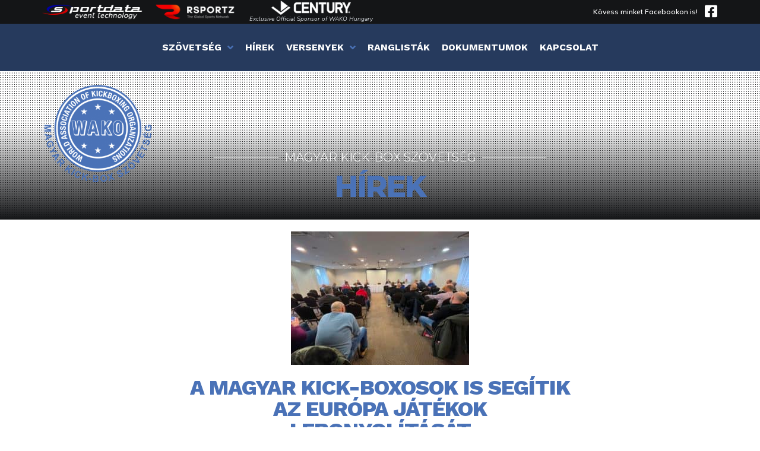

--- FILE ---
content_type: text/html; charset=UTF-8
request_url: https://kick-box.hu/hirek/a-magyar-kick-boxosok-is-segitik-az-europa-jatekok-lebonyolitasat/
body_size: 12605
content:
<!doctype html>
<html lang="hu">
<head>
	<meta charset="UTF-8">
		<meta name="viewport" content="width=device-width, initial-scale=1">
	<link rel="profile" href="http://gmpg.org/xfn/11">
	<title>A magyar kick-boxosok is segítik az Európa Játékok lebonyolítását &#8211; Magyar Kick-box Szövetség</title>
<link rel='dns-prefetch' href='//s.w.org' />
<link rel="alternate" type="application/rss+xml" title="Magyar Kick-box Szövetség &raquo; hírcsatorna" href="https://kick-box.hu/feed/" />
<link rel="alternate" type="application/rss+xml" title="Magyar Kick-box Szövetség &raquo; hozzászólás hírcsatorna" href="https://kick-box.hu/comments/feed/" />
<link rel="alternate" type="application/rss+xml" title="Magyar Kick-box Szövetség &raquo; A magyar kick-boxosok is segítik az Európa Játékok lebonyolítását hozzászólás hírcsatorna" href="https://kick-box.hu/hirek/a-magyar-kick-boxosok-is-segitik-az-europa-jatekok-lebonyolitasat/feed/" />
		<script type="text/javascript">
			window._wpemojiSettings = {"baseUrl":"https:\/\/s.w.org\/images\/core\/emoji\/13.0.0\/72x72\/","ext":".png","svgUrl":"https:\/\/s.w.org\/images\/core\/emoji\/13.0.0\/svg\/","svgExt":".svg","source":{"concatemoji":"https:\/\/kick-box.hu\/wp-includes\/js\/wp-emoji-release.min.js?ver=5.5.17"}};
			!function(e,a,t){var n,r,o,i=a.createElement("canvas"),p=i.getContext&&i.getContext("2d");function s(e,t){var a=String.fromCharCode;p.clearRect(0,0,i.width,i.height),p.fillText(a.apply(this,e),0,0);e=i.toDataURL();return p.clearRect(0,0,i.width,i.height),p.fillText(a.apply(this,t),0,0),e===i.toDataURL()}function c(e){var t=a.createElement("script");t.src=e,t.defer=t.type="text/javascript",a.getElementsByTagName("head")[0].appendChild(t)}for(o=Array("flag","emoji"),t.supports={everything:!0,everythingExceptFlag:!0},r=0;r<o.length;r++)t.supports[o[r]]=function(e){if(!p||!p.fillText)return!1;switch(p.textBaseline="top",p.font="600 32px Arial",e){case"flag":return s([127987,65039,8205,9895,65039],[127987,65039,8203,9895,65039])?!1:!s([55356,56826,55356,56819],[55356,56826,8203,55356,56819])&&!s([55356,57332,56128,56423,56128,56418,56128,56421,56128,56430,56128,56423,56128,56447],[55356,57332,8203,56128,56423,8203,56128,56418,8203,56128,56421,8203,56128,56430,8203,56128,56423,8203,56128,56447]);case"emoji":return!s([55357,56424,8205,55356,57212],[55357,56424,8203,55356,57212])}return!1}(o[r]),t.supports.everything=t.supports.everything&&t.supports[o[r]],"flag"!==o[r]&&(t.supports.everythingExceptFlag=t.supports.everythingExceptFlag&&t.supports[o[r]]);t.supports.everythingExceptFlag=t.supports.everythingExceptFlag&&!t.supports.flag,t.DOMReady=!1,t.readyCallback=function(){t.DOMReady=!0},t.supports.everything||(n=function(){t.readyCallback()},a.addEventListener?(a.addEventListener("DOMContentLoaded",n,!1),e.addEventListener("load",n,!1)):(e.attachEvent("onload",n),a.attachEvent("onreadystatechange",function(){"complete"===a.readyState&&t.readyCallback()})),(n=t.source||{}).concatemoji?c(n.concatemoji):n.wpemoji&&n.twemoji&&(c(n.twemoji),c(n.wpemoji)))}(window,document,window._wpemojiSettings);
		</script>
		<style type="text/css">
img.wp-smiley,
img.emoji {
	display: inline !important;
	border: none !important;
	box-shadow: none !important;
	height: 1em !important;
	width: 1em !important;
	margin: 0 .07em !important;
	vertical-align: -0.1em !important;
	background: none !important;
	padding: 0 !important;
}
</style>
	<link rel='stylesheet' id='wp-block-library-css'  href='https://kick-box.hu/wp-includes/css/dist/block-library/style.min.css?ver=5.5.17' type='text/css' media='all' />
<link rel='stylesheet' id='jet-engine-frontend-css'  href='https://kick-box.hu/wp-content/plugins/jet-engine/assets/css/frontend.css?ver=2.7.1' type='text/css' media='all' />
<link rel='stylesheet' id='hello-elementor-css'  href='https://kick-box.hu/wp-content/themes/hello-elementor/style.min.css?ver=2.3.1' type='text/css' media='all' />
<link rel='stylesheet' id='hello-elementor-theme-style-css'  href='https://kick-box.hu/wp-content/themes/hello-elementor/theme.min.css?ver=2.3.1' type='text/css' media='all' />
<link rel='stylesheet' id='font-awesome-all-css'  href='https://kick-box.hu/wp-content/plugins/jet-menu/assets/public/lib/font-awesome/css/all.min.css?ver=5.12.0' type='text/css' media='all' />
<link rel='stylesheet' id='font-awesome-v4-shims-css'  href='https://kick-box.hu/wp-content/plugins/jet-menu/assets/public/lib/font-awesome/css/v4-shims.min.css?ver=5.12.0' type='text/css' media='all' />
<link rel='stylesheet' id='jet-menu-public-css'  href='https://kick-box.hu/wp-content/plugins/jet-menu/assets/public/css/public.css?ver=2.0.8' type='text/css' media='all' />
<link rel='stylesheet' id='jet-menu-general-css'  href='https://kick-box.hu/wp-content/uploads/jet-menu/jet-menu-general.css?ver=1607334273' type='text/css' media='all' />
<link rel='stylesheet' id='jet-elements-css'  href='https://kick-box.hu/wp-content/plugins/jet-elements/assets/css/jet-elements.css?ver=2.5.4' type='text/css' media='all' />
<link rel='stylesheet' id='jet-elements-skin-css'  href='https://kick-box.hu/wp-content/plugins/jet-elements/assets/css/jet-elements-skin.css?ver=2.5.4' type='text/css' media='all' />
<link rel='stylesheet' id='elementor-icons-css'  href='https://kick-box.hu/wp-content/plugins/elementor/assets/lib/eicons/css/elementor-icons.min.css?ver=5.11.0' type='text/css' media='all' />
<link rel='stylesheet' id='elementor-animations-css'  href='https://kick-box.hu/wp-content/plugins/elementor/assets/lib/animations/animations.min.css?ver=3.1.4' type='text/css' media='all' />
<link rel='stylesheet' id='elementor-frontend-legacy-css'  href='https://kick-box.hu/wp-content/plugins/elementor/assets/css/frontend-legacy.min.css?ver=3.1.4' type='text/css' media='all' />
<link rel='stylesheet' id='elementor-frontend-css'  href='https://kick-box.hu/wp-content/plugins/elementor/assets/css/frontend.min.css?ver=3.1.4' type='text/css' media='all' />
<link rel='stylesheet' id='elementor-post-357-css'  href='https://kick-box.hu/wp-content/uploads/elementor/css/post-357.css?ver=1723531690' type='text/css' media='all' />
<link rel='stylesheet' id='elementor-pro-css'  href='https://kick-box.hu/wp-content/plugins/elementor-pro/assets/css/frontend.min.css?ver=3.1.0' type='text/css' media='all' />
<link rel='stylesheet' id='jet-blog-css'  href='https://kick-box.hu/wp-content/plugins/jet-blog/assets/css/jet-blog.css?ver=2.2.12' type='text/css' media='all' />
<link rel='stylesheet' id='jet-tabs-frontend-css'  href='https://kick-box.hu/wp-content/plugins/jet-tabs/assets/css/jet-tabs-frontend.css?ver=2.1.12' type='text/css' media='all' />
<link rel='stylesheet' id='elementor-global-css'  href='https://kick-box.hu/wp-content/uploads/elementor/css/global.css?ver=1615903899' type='text/css' media='all' />
<link rel='stylesheet' id='elementor-post-9-css'  href='https://kick-box.hu/wp-content/uploads/elementor/css/post-9.css?ver=1757768318' type='text/css' media='all' />
<link rel='stylesheet' id='elementor-post-76-css'  href='https://kick-box.hu/wp-content/uploads/elementor/css/post-76.css?ver=1757748252' type='text/css' media='all' />
<link rel='stylesheet' id='elementor-post-302-css'  href='https://kick-box.hu/wp-content/uploads/elementor/css/post-302.css?ver=1615908174' type='text/css' media='all' />
<link rel='stylesheet' id='google-fonts-1-css'  href='https://fonts.googleapis.com/css?family=Work+Sans%3A100%2C100italic%2C200%2C200italic%2C300%2C300italic%2C400%2C400italic%2C500%2C500italic%2C600%2C600italic%2C700%2C700italic%2C800%2C800italic%2C900%2C900italic%7CMuli%3A100%2C100italic%2C200%2C200italic%2C300%2C300italic%2C400%2C400italic%2C500%2C500italic%2C600%2C600italic%2C700%2C700italic%2C800%2C800italic%2C900%2C900italic%7CNunito%3A100%2C100italic%2C200%2C200italic%2C300%2C300italic%2C400%2C400italic%2C500%2C500italic%2C600%2C600italic%2C700%2C700italic%2C800%2C800italic%2C900%2C900italic%7CMontserrat%3A100%2C100italic%2C200%2C200italic%2C300%2C300italic%2C400%2C400italic%2C500%2C500italic%2C600%2C600italic%2C700%2C700italic%2C800%2C800italic%2C900%2C900italic&#038;subset=latin-ext&#038;ver=5.5.17' type='text/css' media='all' />
<link rel='stylesheet' id='elementor-icons-shared-0-css'  href='https://kick-box.hu/wp-content/plugins/elementor/assets/lib/font-awesome/css/fontawesome.min.css?ver=5.15.1' type='text/css' media='all' />
<link rel='stylesheet' id='elementor-icons-fa-brands-css'  href='https://kick-box.hu/wp-content/plugins/elementor/assets/lib/font-awesome/css/brands.min.css?ver=5.15.1' type='text/css' media='all' />
<link rel='stylesheet' id='elementor-icons-fa-solid-css'  href='https://kick-box.hu/wp-content/plugins/elementor/assets/lib/font-awesome/css/solid.min.css?ver=5.15.1' type='text/css' media='all' />
<link rel='stylesheet' id='elementor-icons-icomoon-css'  href='https://kick-box.hu/wp-content/uploads/elementor/custom-icons/icomoon/style.css?ver=1.0.0' type='text/css' media='all' />
<script type='text/javascript' src='https://kick-box.hu/wp-includes/js/jquery/jquery.js?ver=1.12.4-wp' id='jquery-core-js'></script>
<link rel="https://api.w.org/" href="https://kick-box.hu/wp-json/" /><link rel="alternate" type="application/json" href="https://kick-box.hu/wp-json/wp/v2/posts/3282" /><link rel="EditURI" type="application/rsd+xml" title="RSD" href="https://kick-box.hu/xmlrpc.php?rsd" />
<link rel="wlwmanifest" type="application/wlwmanifest+xml" href="https://kick-box.hu/wp-includes/wlwmanifest.xml" /> 
<link rel='prev' title='Kick-box: idén is magyar sikerektől lehet hangos a sajtó' href='https://kick-box.hu/hirek/kick-box-iden-is-magyar-sikerektol-lehet-hangos-a-sajto/' />
<link rel='next' title='Magyar érmekkel kezdődött a nemzetközi kick-boxos idény' href='https://kick-box.hu/hirek/magyar-ermekkel-kezdodott-a-nemzetkozi-kick-boxos-ideny/' />
<meta name="generator" content="WordPress 5.5.17" />
<link rel="canonical" href="https://kick-box.hu/hirek/a-magyar-kick-boxosok-is-segitik-az-europa-jatekok-lebonyolitasat/" />
<link rel='shortlink' href='https://kick-box.hu/?p=3282' />
<link rel="alternate" type="application/json+oembed" href="https://kick-box.hu/wp-json/oembed/1.0/embed?url=https%3A%2F%2Fkick-box.hu%2Fhirek%2Fa-magyar-kick-boxosok-is-segitik-az-europa-jatekok-lebonyolitasat%2F" />
<link rel="alternate" type="text/xml+oembed" href="https://kick-box.hu/wp-json/oembed/1.0/embed?url=https%3A%2F%2Fkick-box.hu%2Fhirek%2Fa-magyar-kick-boxosok-is-segitik-az-europa-jatekok-lebonyolitasat%2F&#038;format=xml" />
<link rel="icon" href="https://kick-box.hu/wp-content/uploads/2020/11/cropped-MKBSZ-1-1-32x32.png" sizes="32x32" />
<link rel="icon" href="https://kick-box.hu/wp-content/uploads/2020/11/cropped-MKBSZ-1-1-192x192.png" sizes="192x192" />
<link rel="apple-touch-icon" href="https://kick-box.hu/wp-content/uploads/2020/11/cropped-MKBSZ-1-1-180x180.png" />
<meta name="msapplication-TileImage" content="https://kick-box.hu/wp-content/uploads/2020/11/cropped-MKBSZ-1-1-270x270.png" />
		<style type="text/css" id="wp-custom-css">
			.jet-smart-tiles__box-excerpt {
overflow: hidden;
text-overflow: ellipsis;
display: -webkit-box;
-webkit-line-clamp: 3 !important;
-webkit-box-orient: vertical;
}		</style>
		</head>
<body class="post-template-default single single-post postid-3282 single-format-standard wp-custom-logo jet-desktop-menu-active elementor-default elementor-kit-357 elementor-page-302">

		<div data-elementor-type="header" data-elementor-id="9" class="elementor elementor-9 elementor-location-header" data-elementor-settings="[]">
		<div class="elementor-section-wrap">
					<section class="elementor-section elementor-top-section elementor-element elementor-element-98e7e3e elementor-section-height-min-height elementor-section-boxed elementor-section-height-default elementor-section-items-middle" data-id="98e7e3e" data-element_type="section" data-settings="{&quot;background_background&quot;:&quot;classic&quot;}">
						<div class="elementor-container elementor-column-gap-default">
							<div class="elementor-row">
					<div class="elementor-column elementor-col-50 elementor-top-column elementor-element elementor-element-d72dc8c" data-id="d72dc8c" data-element_type="column">
			<div class="elementor-column-wrap elementor-element-populated">
							<div class="elementor-widget-wrap">
						<div class="elementor-element elementor-element-4b4f22c elementor-widget__width-auto elementor-widget elementor-widget-image" data-id="4b4f22c" data-element_type="widget" data-widget_type="image.default">
				<div class="elementor-widget-container">
					<div class="elementor-image">
											<a href="https://www.sportdata.org/kickboxing" target="_blank">
							<img width="420" height="64" src="https://kick-box.hu/wp-content/uploads/2019/12/sportdata_logo.png" class="elementor-animation-shrink attachment-full size-full" alt="" loading="lazy" srcset="https://kick-box.hu/wp-content/uploads/2019/12/sportdata_logo.png 420w, https://kick-box.hu/wp-content/uploads/2019/12/sportdata_logo-300x46.png 300w, https://kick-box.hu/wp-content/uploads/2019/12/sportdata_logo-20x3.png 20w" sizes="(max-width: 420px) 100vw, 420px" />								</a>
											</div>
				</div>
				</div>
				<div class="elementor-element elementor-element-ed531b8 elementor-widget__width-auto elementor-widget elementor-widget-image" data-id="ed531b8" data-element_type="widget" data-widget_type="image.default">
				<div class="elementor-widget-container">
					<div class="elementor-image">
											<a href="https://wakohun.rsportz.com" target="_blank">
							<img width="310" height="64" src="https://kick-box.hu/wp-content/uploads/2019/12/rsportz_logo.png" class="elementor-animation-shrink attachment-full size-full" alt="" loading="lazy" srcset="https://kick-box.hu/wp-content/uploads/2019/12/rsportz_logo.png 310w, https://kick-box.hu/wp-content/uploads/2019/12/rsportz_logo-300x62.png 300w, https://kick-box.hu/wp-content/uploads/2019/12/rsportz_logo-20x4.png 20w" sizes="(max-width: 310px) 100vw, 310px" />								</a>
											</div>
				</div>
				</div>
				<div class="elementor-element elementor-element-dfd6864 elementor-widget__width-auto elementor-widget elementor-widget-image" data-id="dfd6864" data-element_type="widget" data-widget_type="image.default">
				<div class="elementor-widget-container">
					<div class="elementor-image">
							<figure class="wp-caption">
											<a href="https://www.century-europe.eu/Home" target="_blank">
							<img width="1327" height="241" src="https://kick-box.hu/wp-content/uploads/2025/09/century_wht-1.png" class="elementor-animation-shrink attachment-full size-full" alt="" loading="lazy" srcset="https://kick-box.hu/wp-content/uploads/2025/09/century_wht-1.png 1327w, https://kick-box.hu/wp-content/uploads/2025/09/century_wht-1-300x54.png 300w, https://kick-box.hu/wp-content/uploads/2025/09/century_wht-1-1024x186.png 1024w, https://kick-box.hu/wp-content/uploads/2025/09/century_wht-1-768x139.png 768w, https://kick-box.hu/wp-content/uploads/2025/09/century_wht-1-1320x240.png 1320w" sizes="(max-width: 1327px) 100vw, 1327px" />								</a>
											<figcaption class="widget-image-caption wp-caption-text">Exclusive Official Sponsor of WAKO Hungary</figcaption>
										</figure>
					</div>
				</div>
				</div>
						</div>
					</div>
		</div>
				<div class="elementor-column elementor-col-50 elementor-top-column elementor-element elementor-element-f07cbd9" data-id="f07cbd9" data-element_type="column">
			<div class="elementor-column-wrap elementor-element-populated">
							<div class="elementor-widget-wrap">
						<div class="elementor-element elementor-element-0088969 elementor-widget__width-auto elementor-widget elementor-widget-text-editor" data-id="0088969" data-element_type="widget" data-widget_type="text-editor.default">
				<div class="elementor-widget-container">
					<div class="elementor-text-editor elementor-clearfix"><p><a href="https://www.facebook.com/magyarkickbox">Kövess minket Facebookon is!</a></p></div>
				</div>
				</div>
				<div class="elementor-element elementor-element-ce08138 elementor-widget__width-auto elementor-view-default elementor-widget elementor-widget-icon" data-id="ce08138" data-element_type="widget" data-widget_type="icon.default">
				<div class="elementor-widget-container">
					<div class="elementor-icon-wrapper">
			<a class="elementor-icon" href="https://www.facebook.com/magyarkickbox" target="_blank">
			<i aria-hidden="true" class="fab fa-facebook-square"></i>			</a>
		</div>
				</div>
				</div>
						</div>
					</div>
		</div>
								</div>
					</div>
		</section>
				<section class="elementor-section elementor-top-section elementor-element elementor-element-a6bec76 elementor-section-height-min-height elementor-section-boxed elementor-section-height-default elementor-section-items-middle" data-id="a6bec76" data-element_type="section" data-settings="{&quot;background_background&quot;:&quot;classic&quot;}">
						<div class="elementor-container elementor-column-gap-default">
							<div class="elementor-row">
					<div class="elementor-column elementor-col-100 elementor-top-column elementor-element elementor-element-5024184" data-id="5024184" data-element_type="column">
			<div class="elementor-column-wrap elementor-element-populated">
							<div class="elementor-widget-wrap">
						<div class="elementor-element elementor-element-6693b62 elementor-widget elementor-widget-jet-mega-menu" data-id="6693b62" data-element_type="widget" data-widget_type="jet-mega-menu.default">
				<div class="elementor-widget-container">
			<div class="menu-fejlec-container"><div class="jet-menu-container"><div class="jet-menu-inner"><ul class="jet-menu  jet-menu--animation-type-fade "><li id="jet-menu-item-610" class="jet-menu-item jet-menu-item-type-custom jet-menu-item-object-custom jet-menu-item-has-children jet-has-roll-up jet-simple-menu-item jet-regular-item jet-menu-item-610"><a href="#" class="top-level-link"><div class="jet-menu-item-wrapper"><div class="jet-menu-title">Szövetség</div><i class="jet-dropdown-arrow fa fa-angle-down"></i></div></a>
<ul  class="jet-sub-menu">
	<li id="jet-menu-item-1245" class="jet-menu-item jet-menu-item-type-post_type jet-menu-item-object-page jet-has-roll-up jet-simple-menu-item jet-regular-item jet-menu-item-1245 jet-sub-menu-item"><a href="https://kick-box.hu/szovetseg/kb_koszonto/" class="sub-level-link"><div class="jet-menu-item-wrapper"><div class="jet-menu-title">Köszöntő</div></div></a></li>
	<li id="jet-menu-item-765" class="jet-menu-item jet-menu-item-type-post_type jet-menu-item-object-page jet-has-roll-up jet-simple-menu-item jet-regular-item jet-menu-item-765 jet-sub-menu-item"><a href="https://kick-box.hu/szovetseg/a_kick_box_sportrol/" class="sub-level-link"><div class="jet-menu-item-wrapper"><div class="jet-menu-title">A kick-box sportról</div></div></a></li>
	<li id="jet-menu-item-763" class="jet-menu-item jet-menu-item-type-post_type jet-menu-item-object-page jet-has-roll-up jet-simple-menu-item jet-regular-item jet-menu-item-763 jet-sub-menu-item"><a href="https://kick-box.hu/szovetseg/szervezet/" class="sub-level-link"><div class="jet-menu-item-wrapper"><div class="jet-menu-title">Szervezet</div></div></a></li>
	<li id="jet-menu-item-762" class="jet-menu-item jet-menu-item-type-post_type jet-menu-item-object-page jet-has-roll-up jet-simple-menu-item jet-regular-item jet-menu-item-762 jet-sub-menu-item"><a href="https://kick-box.hu/szovetseg/tagszervezetek/" class="sub-level-link"><div class="jet-menu-item-wrapper"><div class="jet-menu-title">Tagszervezetek</div></div></a></li>
	<li id="jet-menu-item-1246" class="jet-menu-item jet-menu-item-type-custom jet-menu-item-object-custom jet-has-roll-up jet-simple-menu-item jet-regular-item jet-menu-item-1246 jet-sub-menu-item"><a target="_blank" href="https://kick-box.hu/wp-content/uploads/2025/05/mesterek_2025.pdf" class="sub-level-link"><div class="jet-menu-item-wrapper"><div class="jet-menu-title">Mesterek</div></div></a></li>
</ul>
</li>
<li id="jet-menu-item-179" class="jet-menu-item jet-menu-item-type-post_type jet-menu-item-object-page jet-has-roll-up jet-simple-menu-item jet-regular-item jet-menu-item-179"><a href="https://kick-box.hu/hirek/" class="top-level-link"><div class="jet-menu-item-wrapper"><div class="jet-menu-title">Hírek</div></div></a></li>
<li id="jet-menu-item-557" class="jet-menu-item jet-menu-item-type-custom jet-menu-item-object-custom jet-menu-item-has-children jet-has-roll-up jet-simple-menu-item jet-regular-item jet-menu-item-557"><a href="#" class="top-level-link"><div class="jet-menu-item-wrapper"><div class="jet-menu-title">Versenyek</div><i class="jet-dropdown-arrow fa fa-angle-down"></i></div></a>
<ul  class="jet-sub-menu">
	<li id="jet-menu-item-820" class="jet-menu-item jet-menu-item-type-post_type jet-menu-item-object-page jet-has-roll-up jet-simple-menu-item jet-regular-item jet-menu-item-820 jet-sub-menu-item"><a href="https://kick-box.hu/versenyek/versenynaptar/" class="sub-level-link"><div class="jet-menu-item-wrapper"><div class="jet-menu-title">Versenynaptár</div></div></a></li>
	<li id="jet-menu-item-851" class="jet-menu-item jet-menu-item-type-post_type jet-menu-item-object-page jet-has-roll-up jet-simple-menu-item jet-regular-item jet-menu-item-851 jet-sub-menu-item"><a href="https://kick-box.hu/versenyek/versenykiirasok/" class="sub-level-link"><div class="jet-menu-item-wrapper"><div class="jet-menu-title">Versenykiírások</div></div></a></li>
	<li id="jet-menu-item-1278" class="jet-menu-item jet-menu-item-type-post_type jet-menu-item-object-page jet-has-roll-up jet-simple-menu-item jet-regular-item jet-menu-item-1278 jet-sub-menu-item"><a href="https://kick-box.hu/versenyek/kb_eredmenyek/" class="sub-level-link"><div class="jet-menu-item-wrapper"><div class="jet-menu-title">Eredmények</div></div></a></li>
	<li id="jet-menu-item-1284" class="jet-menu-item jet-menu-item-type-post_type jet-menu-item-object-page jet-has-roll-up jet-simple-menu-item jet-regular-item jet-menu-item-1284 jet-sub-menu-item"><a href="https://kick-box.hu/versenyek/kb_szabalyzatok/" class="sub-level-link"><div class="jet-menu-item-wrapper"><div class="jet-menu-title">Szabályok</div></div></a></li>
</ul>
</li>
<li id="jet-menu-item-853" class="jet-menu-item jet-menu-item-type-post_type jet-menu-item-object-page jet-has-roll-up jet-simple-menu-item jet-regular-item jet-menu-item-853"><a href="https://kick-box.hu/ranglista/" class="top-level-link"><div class="jet-menu-item-wrapper"><div class="jet-menu-title">Ranglisták</div></div></a></li>
<li id="jet-menu-item-858" class="jet-menu-item jet-menu-item-type-post_type jet-menu-item-object-page jet-has-roll-up jet-simple-menu-item jet-regular-item jet-menu-item-858"><a href="https://kick-box.hu/dokumentumok/" class="top-level-link"><div class="jet-menu-item-wrapper"><div class="jet-menu-title">Dokumentumok</div></div></a></li>
<li id="jet-menu-item-852" class="jet-menu-item jet-menu-item-type-post_type jet-menu-item-object-page jet-has-roll-up jet-simple-menu-item jet-regular-item jet-menu-item-852"><a href="https://kick-box.hu/kapcsolat/" class="top-level-link"><div class="jet-menu-item-wrapper"><div class="jet-menu-title">Kapcsolat</div></div></a></li>
</ul></div></div></div>		</div>
				</div>
						</div>
					</div>
		</div>
								</div>
					</div>
		</section>
				</div>
		</div>
				<div data-elementor-type="single" data-elementor-id="302" class="elementor elementor-302 elementor-location-single post-3282 post type-post status-publish format-standard has-post-thumbnail hentry category-hirek tag-europa-jatekok tag-kozgyules tag-mkbsz" data-elementor-settings="[]">
		<div class="elementor-section-wrap">
					<section class="elementor-section elementor-top-section elementor-element elementor-element-77c67a1 elementor-section-boxed elementor-section-height-default elementor-section-height-default" data-id="77c67a1" data-element_type="section">
						<div class="elementor-container elementor-column-gap-default">
							<div class="elementor-row">
					<div class="elementor-column elementor-col-100 elementor-top-column elementor-element elementor-element-d1d7119" data-id="d1d7119" data-element_type="column">
			<div class="elementor-column-wrap elementor-element-populated">
							<div class="elementor-widget-wrap">
						<div class="elementor-element elementor-element-040ea94 elementor-invisible elementor-widget elementor-widget-image" data-id="040ea94" data-element_type="widget" data-settings="{&quot;_animation&quot;:&quot;fadeInLeft&quot;}" data-widget_type="image.default">
				<div class="elementor-widget-container">
					<div class="elementor-image">
											<a href="https://kick-box.hu/">
							<img width="300" height="300" src="https://kick-box.hu/wp-content/uploads/2020/11/MKBSZ-1-300x300.png" class="attachment-medium size-medium" alt="" loading="lazy" srcset="https://kick-box.hu/wp-content/uploads/2020/11/MKBSZ-1-300x300.png 300w, https://kick-box.hu/wp-content/uploads/2020/11/MKBSZ-1-1024x1024.png 1024w, https://kick-box.hu/wp-content/uploads/2020/11/MKBSZ-1-150x150.png 150w, https://kick-box.hu/wp-content/uploads/2020/11/MKBSZ-1-768x768.png 768w, https://kick-box.hu/wp-content/uploads/2020/11/MKBSZ-1-1536x1536.png 1536w, https://kick-box.hu/wp-content/uploads/2020/11/MKBSZ-1-20x20.png 20w, https://kick-box.hu/wp-content/uploads/2020/11/MKBSZ-1-1320x1320.png 1320w, https://kick-box.hu/wp-content/uploads/2020/11/MKBSZ-1.png 2000w" sizes="(max-width: 300px) 100vw, 300px" />								</a>
											</div>
				</div>
				</div>
						</div>
					</div>
		</div>
								</div>
					</div>
		</section>
				<section class="elementor-section elementor-top-section elementor-element elementor-element-278ecf4 elementor-section-full_width elementor-section-height-default elementor-section-height-default" data-id="278ecf4" data-element_type="section" data-settings="{&quot;background_background&quot;:&quot;video&quot;,&quot;background_video_link&quot;:&quot;https:\/\/youtu.be\/2lK5txVbCTk&quot;}">
								<div class="elementor-background-video-container elementor-hidden-phone">
													<div class="elementor-background-video-embed"></div>
												</div>
								<div class="elementor-container elementor-column-gap-default">
							<div class="elementor-row">
					<div class="elementor-column elementor-col-100 elementor-top-column elementor-element elementor-element-b059102" data-id="b059102" data-element_type="column" data-settings="{&quot;background_background&quot;:&quot;classic&quot;}">
			<div class="elementor-column-wrap elementor-element-populated">
							<div class="elementor-widget-wrap">
						<div class="elementor-element elementor-element-6ab375f elementor-widget elementor-widget-spacer" data-id="6ab375f" data-element_type="widget" data-widget_type="spacer.default">
				<div class="elementor-widget-container">
					<div class="elementor-spacer">
			<div class="elementor-spacer-inner"></div>
		</div>
				</div>
				</div>
				<section class="elementor-section elementor-inner-section elementor-element elementor-element-2defe3e elementor-section-boxed elementor-section-height-default elementor-section-height-default" data-id="2defe3e" data-element_type="section" data-settings="{&quot;background_background&quot;:&quot;gradient&quot;}">
						<div class="elementor-container elementor-column-gap-default">
							<div class="elementor-row">
					<div class="elementor-column elementor-col-100 elementor-inner-column elementor-element elementor-element-9aff6fb elementor-invisible" data-id="9aff6fb" data-element_type="column" data-settings="{&quot;animation&quot;:&quot;fadeInUp&quot;}">
			<div class="elementor-column-wrap elementor-element-populated">
							<div class="elementor-widget-wrap">
						<div class="elementor-element elementor-element-6a3b75b elementor-widget elementor-widget-spacer" data-id="6a3b75b" data-element_type="widget" data-widget_type="spacer.default">
				<div class="elementor-widget-container">
					<div class="elementor-spacer">
			<div class="elementor-spacer-inner"></div>
		</div>
				</div>
				</div>
				<div class="elementor-element elementor-element-87e16ae elementor-widget-divider--view-line_text elementor-widget-divider--element-align-center elementor-widget elementor-widget-divider" data-id="87e16ae" data-element_type="widget" data-widget_type="divider.default">
				<div class="elementor-widget-container">
					<div class="elementor-divider">
			<span class="elementor-divider-separator">
							<span class="elementor-divider__text elementor-divider__element">magyar kick-box szövetség</span>
						</span>
		</div>
				</div>
				</div>
				<div class="elementor-element elementor-element-fe7b482 elementor-widget elementor-widget-heading" data-id="fe7b482" data-element_type="widget" data-widget_type="heading.default">
				<div class="elementor-widget-container">
			<h1 class="elementor-heading-title elementor-size-default">hírek</h1>		</div>
				</div>
				<div class="elementor-element elementor-element-012a10f elementor-widget elementor-widget-spacer" data-id="012a10f" data-element_type="widget" data-widget_type="spacer.default">
				<div class="elementor-widget-container">
					<div class="elementor-spacer">
			<div class="elementor-spacer-inner"></div>
		</div>
				</div>
				</div>
						</div>
					</div>
		</div>
								</div>
					</div>
		</section>
						</div>
					</div>
		</div>
								</div>
					</div>
		</section>
				<section class="elementor-section elementor-top-section elementor-element elementor-element-5962a47e elementor-section-boxed elementor-section-height-default elementor-section-height-default" data-id="5962a47e" data-element_type="section" data-settings="{&quot;background_background&quot;:&quot;classic&quot;}">
						<div class="elementor-container elementor-column-gap-default">
							<div class="elementor-row">
					<div class="elementor-column elementor-col-100 elementor-top-column elementor-element elementor-element-643f45e7" data-id="643f45e7" data-element_type="column">
			<div class="elementor-column-wrap elementor-element-populated">
							<div class="elementor-widget-wrap">
						<section class="elementor-section elementor-inner-section elementor-element elementor-element-1c79be5c elementor-section-boxed elementor-section-height-default elementor-section-height-default" data-id="1c79be5c" data-element_type="section">
						<div class="elementor-container elementor-column-gap-default">
							<div class="elementor-row">
					<div class="elementor-column elementor-col-100 elementor-inner-column elementor-element elementor-element-2f670782" data-id="2f670782" data-element_type="column">
			<div class="elementor-column-wrap elementor-element-populated">
							<div class="elementor-widget-wrap">
						<div class="elementor-element elementor-element-b064f53 elementor-widget elementor-widget-theme-post-featured-image elementor-widget-image" data-id="b064f53" data-element_type="widget" data-widget_type="theme-post-featured-image.default">
				<div class="elementor-widget-container">
					<div class="elementor-image">
										<img width="300" height="225" src="https://kick-box.hu/wp-content/uploads/2023/01/A-magyar-kickboxosok-is-segitik-az-Europa-Jatekok-lebonyolitasat-300x225.jpg" class="attachment-medium size-medium" alt="" loading="lazy" srcset="https://kick-box.hu/wp-content/uploads/2023/01/A-magyar-kickboxosok-is-segitik-az-Europa-Jatekok-lebonyolitasat-300x225.jpg 300w, https://kick-box.hu/wp-content/uploads/2023/01/A-magyar-kickboxosok-is-segitik-az-Europa-Jatekok-lebonyolitasat-1024x768.jpg 1024w, https://kick-box.hu/wp-content/uploads/2023/01/A-magyar-kickboxosok-is-segitik-az-Europa-Jatekok-lebonyolitasat-768x576.jpg 768w, https://kick-box.hu/wp-content/uploads/2023/01/A-magyar-kickboxosok-is-segitik-az-Europa-Jatekok-lebonyolitasat.jpg 1210w" sizes="(max-width: 300px) 100vw, 300px" />											</div>
				</div>
				</div>
				<div class="elementor-element elementor-element-ee1acab elementor-widget elementor-widget-theme-post-title elementor-page-title elementor-widget-heading" data-id="ee1acab" data-element_type="widget" data-widget_type="theme-post-title.default">
				<div class="elementor-widget-container">
			<h1 class="elementor-heading-title elementor-size-default">A magyar kick-boxosok is segítik az Európa Játékok lebonyolítását</h1>		</div>
				</div>
				<div class="elementor-element elementor-element-1790312 elementor-align-center elementor-widget__width-auto elementor-widget elementor-widget-post-info" data-id="1790312" data-element_type="widget" data-widget_type="post-info.default">
				<div class="elementor-widget-container">
					<ul class="elementor-inline-items elementor-icon-list-items elementor-post-info">
					<li class="elementor-icon-list-item elementor-repeater-item-e6a95a3 elementor-inline-item" itemprop="about">
													<span class="elementor-icon-list-text elementor-post-info__item elementor-post-info__item--type-terms">
										<span class="elementor-post-info__terms-list">
				<a href="https://kick-box.hu/category/hirek/" class="elementor-post-info__terms-list-item">Hírek</a>				</span>
					</span>
								</li>
				</ul>
				</div>
				</div>
				<div class="elementor-element elementor-element-345d4b7 elementor-align-center elementor-widget elementor-widget-post-info" data-id="345d4b7" data-element_type="widget" data-widget_type="post-info.default">
				<div class="elementor-widget-container">
					<ul class="elementor-inline-items elementor-icon-list-items elementor-post-info">
					<li class="elementor-icon-list-item elementor-repeater-item-9b67d43 elementor-inline-item" itemprop="datePublished">
						<a href="https://kick-box.hu/2023/01/25/">
											<span class="elementor-icon-list-icon">
								<i aria-hidden="true" class="icon icon-tag"></i>							</span>
									<span class="elementor-icon-list-text elementor-post-info__item elementor-post-info__item--type-date">
										2023. 01. 25.					</span>
									</a>
				</li>
				</ul>
				</div>
				</div>
				<div class="elementor-element elementor-element-327a913 elementor-widget elementor-widget-theme-post-content" data-id="327a913" data-element_type="widget" data-widget_type="theme-post-content.default">
				<div class="elementor-widget-container">
			
<p><strong>2023. január 21-én közgyűlést tartott a Magyar Kick-box Szakszövetség, amelyen a megjelentek elfogadták az előző év kapcsán&nbsp;tartott elnöki és szakágvezetői&nbsp;beszámolókat. A tagok emellett megszavaztak egy kötelezettségvállalást is, amellyel a klubok a sportág idei egyik legfontosabb eseményén, az Nemzetközi Olimpiai Bizottság égisze alá tartozó Európa Játékokon a kick-box versenyek zavartalan lebonyolításához adnak támogatást.</strong></p>



<p>A közgyűlésen először az MKBSZ elnöke, Galambos Péter adott tájékoztatást a 2022-es esztendő legfontosabb történéseiről.</p>



<p>Ezt követően az elnök beszámolt azon hírekről, amelyek szerint a nyáron a lengyelországi Krakkóban sorra kerülő Európa Játékok &#8211; amelyen története során először a kick-box is szerepel &#8211; szervezése nehézségekkel küzd, és emiatt az európai kick-box szövetség, a magyar Király István vezette WAKO Europe a versenyek szervezési és lebonyolítási költségeihez a tagállamok hozzájárulását kérte, amelyet a magyar szövetség is megszavazott.</p>



<p>A közgyűlésen Galambos Péter javaslatára a résztvevők elfogadtak egy egyszeri, klubonként 25 ezer forintos támogatást, amelyet felhasználva az MKBSZ teljesíteni tudja a WAKO Europe felé vállalt hozzájárulását.</p>



<p>Az Európa Játékok a kick-box sportág számára az év legnagyobb jelentőségű multisport eseménye, és a magyarok számára különösen fontos, hiszen a zömében olimpiai sportágak mellett első ízben került programra, ráadásul nyolc versenyzőnk is részvételi kvótát szerzett a lengyelországi megmérettetésre.</p>



<p>A közgyűlésen a tagok elfogadták a tavalyi évet érintő szakági beszámolókat, valamint egyeztették a&nbsp;2023. évi&nbsp;versenynaptárat, és meghatározták a magyar bajnokságok megrendezésének időpontját.&nbsp;</p>
		</div>
				</div>
						</div>
					</div>
		</div>
								</div>
					</div>
		</section>
				<div class="elementor-element elementor-element-f1d9f9d elementor-widget elementor-widget-post-navigation" data-id="f1d9f9d" data-element_type="widget" data-widget_type="post-navigation.default">
				<div class="elementor-widget-container">
					<div class="elementor-post-navigation">
			<div class="elementor-post-navigation__prev elementor-post-navigation__link">
				<a href="https://kick-box.hu/hirek/kick-box-iden-is-magyar-sikerektol-lehet-hangos-a-sajto/" rel="prev"><span class="post-navigation__arrow-wrapper post-navigation__arrow-prev"><i class="fa fa-angle-left" aria-hidden="true"></i><span class="elementor-screen-only">Prev</span></span><span class="elementor-post-navigation__link__prev"><span class="post-navigation__prev--label">Előző</span><span class="post-navigation__prev--title">Kick-box: idén is magyar sikerektől lehet hangos a sajtó</span></span></a>			</div>
						<div class="elementor-post-navigation__next elementor-post-navigation__link">
				<a href="https://kick-box.hu/hirek/magyar-ermekkel-kezdodott-a-nemzetkozi-kick-boxos-ideny/" rel="next"><span class="elementor-post-navigation__link__next"><span class="post-navigation__next--label">Következő</span><span class="post-navigation__next--title">Magyar érmekkel kezdődött a nemzetközi kick-boxos idény</span></span><span class="post-navigation__arrow-wrapper post-navigation__arrow-next"><i class="fa fa-angle-right" aria-hidden="true"></i><span class="elementor-screen-only">Next</span></span></a>			</div>
		</div>
				</div>
				</div>
				<div class="elementor-element elementor-element-6bda953a elementor-widget elementor-widget-spacer" data-id="6bda953a" data-element_type="widget" data-widget_type="spacer.default">
				<div class="elementor-widget-container">
					<div class="elementor-spacer">
			<div class="elementor-spacer-inner"></div>
		</div>
				</div>
				</div>
						</div>
					</div>
		</div>
								</div>
					</div>
		</section>
				</div>
		</div>
				<div data-elementor-type="footer" data-elementor-id="76" class="elementor elementor-76 elementor-location-footer" data-elementor-settings="[]">
		<div class="elementor-section-wrap">
					<section class="elementor-section elementor-top-section elementor-element elementor-element-f1c0291 elementor-section-boxed elementor-section-height-default elementor-section-height-default" data-id="f1c0291" data-element_type="section" data-settings="{&quot;background_background&quot;:&quot;classic&quot;}">
						<div class="elementor-container elementor-column-gap-default">
							<div class="elementor-row">
					<div class="elementor-column elementor-col-100 elementor-top-column elementor-element elementor-element-1fdbd8a" data-id="1fdbd8a" data-element_type="column">
			<div class="elementor-column-wrap elementor-element-populated">
							<div class="elementor-widget-wrap">
						<div class="elementor-element elementor-element-a6a45f9 elementor-widget__width-auto elementor-widget elementor-widget-heading" data-id="a6a45f9" data-element_type="widget" data-widget_type="heading.default">
				<div class="elementor-widget-container">
			<h2 class="elementor-heading-title elementor-size-default">partnereink</h2>		</div>
				</div>
				<div class="elementor-element elementor-element-5e2cdb6 elementor-skin-carousel elementor-widget elementor-widget-media-carousel" data-id="5e2cdb6" data-element_type="widget" data-settings="{&quot;slides_per_view&quot;:&quot;6&quot;,&quot;space_between&quot;:{&quot;unit&quot;:&quot;px&quot;,&quot;size&quot;:&quot;&quot;,&quot;sizes&quot;:[]},&quot;skin&quot;:&quot;carousel&quot;,&quot;effect&quot;:&quot;slide&quot;,&quot;speed&quot;:500,&quot;autoplay&quot;:&quot;yes&quot;,&quot;autoplay_speed&quot;:5000,&quot;loop&quot;:&quot;yes&quot;,&quot;pause_on_hover&quot;:&quot;yes&quot;,&quot;pause_on_interaction&quot;:&quot;yes&quot;,&quot;space_between_tablet&quot;:{&quot;unit&quot;:&quot;px&quot;,&quot;size&quot;:10,&quot;sizes&quot;:[]},&quot;space_between_mobile&quot;:{&quot;unit&quot;:&quot;px&quot;,&quot;size&quot;:10,&quot;sizes&quot;:[]}}" data-widget_type="media-carousel.default">
				<div class="elementor-widget-container">
					<div class="elementor-swiper">
			<div class="elementor-main-swiper swiper-container">
				<div class="swiper-wrapper">
											<div class="swiper-slide">
							<a href="https://mefs.hu/" target="_blank">		<div class="elementor-carousel-image" style="background-image: url(https://kick-box.hu/wp-content/uploads/2025/09/2-150x150.png)">
					</div>
		</a>						</div>
											<div class="swiper-slide">
							<a href="http://www.nvesz.hu" target="_blank">		<div class="elementor-carousel-image" style="background-image: url(https://kick-box.hu/wp-content/uploads/2019/12/nvsz-hu-cimeres-allo-15-150x150.jpeg)">
					</div>
		</a>						</div>
											<div class="swiper-slide">
							<a href="http://wako.sport/en" target="_blank">		<div class="elementor-carousel-image" style="background-image: url(https://kick-box.hu/wp-content/uploads/2019/12/kb_wako-1-150x150.jpg)">
					</div>
		</a>						</div>
											<div class="swiper-slide">
							<a href="https://kickboxingeurope.com/" target="_blank">		<div class="elementor-carousel-image" style="background-image: url(https://kick-box.hu/wp-content/uploads/2019/12/kb_wako_eu-1-150x150.jpg)">
					</div>
		</a>						</div>
											<div class="swiper-slide">
							<a href="https://sportintezet.hu/" target="_blank">		<div class="elementor-carousel-image" style="background-image: url(https://kick-box.hu/wp-content/uploads/2025/09/1-150x150.png)">
					</div>
		</a>						</div>
											<div class="swiper-slide">
							<a href="https://www.antidopping.hu" target="_blank">		<div class="elementor-carousel-image" style="background-image: url(https://kick-box.hu/wp-content/uploads/2019/12/kb_macs-1-150x150.jpg)">
					</div>
		</a>						</div>
											<div class="swiper-slide">
							<a href="https://welltravel.hu" target="_blank">		<div class="elementor-carousel-image" style="background-image: url(https://kick-box.hu/wp-content/uploads/2019/12/kb_well-150x150.jpg)">
					</div>
		</a>						</div>
											<div class="swiper-slide">
									<div class="elementor-carousel-image" style="background-image: url(https://kick-box.hu/wp-content/uploads/2019/12/allo-szinatmenetes-rgb-150x150.jpg)">
					</div>
								</div>
											<div class="swiper-slide">
									<div class="elementor-carousel-image" style="background-image: url(https://kick-box.hu/wp-content/uploads/2019/12/SFA_logo_footer-150x150.jpg)">
					</div>
								</div>
											<div class="swiper-slide">
									<div class="elementor-carousel-image" style="background-image: url(https://kick-box.hu/wp-content/uploads/2019/12/nsu-emblema-2-150x150.jpg)">
					</div>
								</div>
											<div class="swiper-slide">
							<a href="https://www.osei.hu/" target="_blank">		<div class="elementor-carousel-image" style="background-image: url(https://kick-box.hu/wp-content/uploads/2025/09/oseilogo.png)">
					</div>
		</a>						</div>
											<div class="swiper-slide">
							<a href="https://olimpia.hu/" target="_blank">		<div class="elementor-carousel-image" style="background-image: url(https://kick-box.hu/wp-content/uploads/2025/09/1-150x150.jpeg)">
					</div>
		</a>						</div>
									</div>
																					</div>
		</div>
				</div>
				</div>
						</div>
					</div>
		</div>
								</div>
					</div>
		</section>
				<section class="elementor-section elementor-top-section elementor-element elementor-element-a8d9a0b elementor-section-boxed elementor-section-height-default elementor-section-height-default" data-id="a8d9a0b" data-element_type="section" data-settings="{&quot;background_background&quot;:&quot;classic&quot;}">
						<div class="elementor-container elementor-column-gap-default">
							<div class="elementor-row">
					<div class="elementor-column elementor-col-25 elementor-top-column elementor-element elementor-element-778c939" data-id="778c939" data-element_type="column">
			<div class="elementor-column-wrap elementor-element-populated">
							<div class="elementor-widget-wrap">
						<div class="elementor-element elementor-element-8471698 elementor-widget elementor-widget-image" data-id="8471698" data-element_type="widget" data-widget_type="image.default">
				<div class="elementor-widget-container">
					<div class="elementor-image">
										<img width="150" height="150" src="https://kick-box.hu/wp-content/uploads/2020/11/MKBSZ-1-150x150.png" class="attachment-thumbnail size-thumbnail" alt="" loading="lazy" srcset="https://kick-box.hu/wp-content/uploads/2020/11/MKBSZ-1-150x150.png 150w, https://kick-box.hu/wp-content/uploads/2020/11/MKBSZ-1-300x300.png 300w, https://kick-box.hu/wp-content/uploads/2020/11/MKBSZ-1-1024x1024.png 1024w, https://kick-box.hu/wp-content/uploads/2020/11/MKBSZ-1-768x768.png 768w, https://kick-box.hu/wp-content/uploads/2020/11/MKBSZ-1-1536x1536.png 1536w, https://kick-box.hu/wp-content/uploads/2020/11/MKBSZ-1-20x20.png 20w, https://kick-box.hu/wp-content/uploads/2020/11/MKBSZ-1-1320x1320.png 1320w, https://kick-box.hu/wp-content/uploads/2020/11/MKBSZ-1.png 2000w" sizes="(max-width: 150px) 100vw, 150px" />											</div>
				</div>
				</div>
				<div class="elementor-element elementor-element-49e5e8c elementor-widget elementor-widget-text-editor" data-id="49e5e8c" data-element_type="widget" data-widget_type="text-editor.default">
				<div class="elementor-widget-container">
					<div class="elementor-text-editor elementor-clearfix">Kövess minket Facebookon is!</div>
				</div>
				</div>
				<div class="elementor-element elementor-element-7176eef e-grid-align-center elementor-shape-rounded elementor-grid-0 e-grid-align-center elementor-widget elementor-widget-social-icons" data-id="7176eef" data-element_type="widget" data-widget_type="social-icons.default">
				<div class="elementor-widget-container">
					<div class="elementor-social-icons-wrapper elementor-grid">
							<div class="elementor-grid-item">
					<a class="elementor-icon elementor-social-icon elementor-social-icon-facebook-f elementor-repeater-item-4f2b602" href="https://www.facebook.com/magyarkickbox" target="_blank">
						<span class="elementor-screen-only">Facebook-f</span>
						<i class="fab fa-facebook-f"></i>					</a>
				</div>
					</div>
				</div>
				</div>
						</div>
					</div>
		</div>
				<div class="elementor-column elementor-col-25 elementor-top-column elementor-element elementor-element-6dc34b0" data-id="6dc34b0" data-element_type="column">
			<div class="elementor-column-wrap elementor-element-populated">
							<div class="elementor-widget-wrap">
						<div class="elementor-element elementor-element-c14a0fb elementor-widget elementor-widget-heading" data-id="c14a0fb" data-element_type="widget" data-widget_type="heading.default">
				<div class="elementor-widget-container">
			<h2 class="elementor-heading-title elementor-size-default">kapcsolat</h2>		</div>
				</div>
				<div class="elementor-element elementor-element-694822d elementor-widget elementor-widget-spacer" data-id="694822d" data-element_type="widget" data-widget_type="spacer.default">
				<div class="elementor-widget-container">
					<div class="elementor-spacer">
			<div class="elementor-spacer-inner"></div>
		</div>
				</div>
				</div>
				<div class="elementor-element elementor-element-aac0fef elementor-widget elementor-widget-text-editor" data-id="aac0fef" data-element_type="widget" data-widget_type="text-editor.default">
				<div class="elementor-widget-container">
					<div class="elementor-text-editor elementor-clearfix"><p><strong>WAKO Magyar Kick-box Szövetség</strong></p><p>1133 Budapest, Istvánmezei út 1-3.</p><p>+36 30 921 7176<br /><a title="Email küldése kick-box@kick-box.hu részére" href="mailto:kick-box@kick-box.hu">kick-box@kick-box.hu</a></p></div>
				</div>
				</div>
				<div class="elementor-element elementor-element-45f06cc elementor-widget elementor-widget-spacer" data-id="45f06cc" data-element_type="widget" data-widget_type="spacer.default">
				<div class="elementor-widget-container">
					<div class="elementor-spacer">
			<div class="elementor-spacer-inner"></div>
		</div>
				</div>
				</div>
				<div class="elementor-element elementor-element-3102476 elementor-widget__width-auto elementor-widget elementor-widget-heading" data-id="3102476" data-element_type="widget" data-widget_type="heading.default">
				<div class="elementor-widget-container">
			<h2 class="elementor-heading-title elementor-size-default"><a href="/demo/kapcsolat" kapcsolat="">Írj nekünk</a></h2>		</div>
				</div>
						</div>
					</div>
		</div>
				<div class="elementor-column elementor-col-50 elementor-top-column elementor-element elementor-element-9b3f4f4" data-id="9b3f4f4" data-element_type="column">
			<div class="elementor-column-wrap elementor-element-populated">
							<div class="elementor-widget-wrap">
						<div class="elementor-element elementor-element-24d68d5 elementor-widget elementor-widget-heading" data-id="24d68d5" data-element_type="widget" data-widget_type="heading.default">
				<div class="elementor-widget-container">
			<h2 class="elementor-heading-title elementor-size-default">aktualitások</h2>		</div>
				</div>
				<div class="elementor-element elementor-element-7c9887d elementor-widget elementor-widget-spacer" data-id="7c9887d" data-element_type="widget" data-widget_type="spacer.default">
				<div class="elementor-widget-container">
					<div class="elementor-spacer">
			<div class="elementor-spacer-inner"></div>
		</div>
				</div>
				</div>
				<div class="elementor-element elementor-element-7a641fd elementor-grid-2 elementor-posts--thumbnail-left elementor-grid-tablet-2 elementor-grid-mobile-1 elementor-widget elementor-widget-posts" data-id="7a641fd" data-element_type="widget" data-settings="{&quot;classic_columns&quot;:&quot;2&quot;,&quot;classic_row_gap&quot;:{&quot;unit&quot;:&quot;px&quot;,&quot;size&quot;:0,&quot;sizes&quot;:[]},&quot;classic_columns_tablet&quot;:&quot;2&quot;,&quot;classic_columns_mobile&quot;:&quot;1&quot;}" data-widget_type="posts.classic">
				<div class="elementor-widget-container">
					<div class="elementor-posts-container elementor-posts elementor-posts--skin-classic elementor-grid">
				<article class="elementor-post elementor-grid-item post-7450 post type-post status-publish format-standard has-post-thumbnail hentry category-hirek tag-balint-martin tag-ev-sportoloja">
				<a class="elementor-post__thumbnail__link" href="https://kick-box.hu/hirek/majdnem-veretlen-tavalyi-eve-volt-a-kick-boxos-balint-martinnak/" >
			<div class="elementor-post__thumbnail"><img width="150" height="150" src="https://kick-box.hu/wp-content/uploads/2026/01/balint-martin-pirosban-150x150.jpeg" class="attachment-thumbnail size-thumbnail" alt="" loading="lazy" /></div>
		</a>
				<div class="elementor-post__text">
				<h3 class="elementor-post__title">
			<a href="https://kick-box.hu/hirek/majdnem-veretlen-tavalyi-eve-volt-a-kick-boxos-balint-martinnak/" >
				Majdnem veretlen tavalyi éve volt a kick-boxos Bálint Martinnak			</a>
		</h3>
				<div class="elementor-post__excerpt">
			<p>Bálint Martint választotta a Magyar Kick-box Szakszövetség 2025 legjobb hazai férfi kick-boxosának. A 23 éves</p>
		</div>
				</div>
				</article>
				<article class="elementor-post elementor-grid-item post-7442 post type-post status-publish format-standard has-post-thumbnail hentry category-hirek tag-busa-andrea tag-ev-sportoloja">
				<a class="elementor-post__thumbnail__link" href="https://kick-box.hu/hirek/busa-andrea-a-vilagjatekok-gyozelemmel-megkoronaztam-a-kick-box-palyafutasom/" >
			<div class="elementor-post__thumbnail"><img width="150" height="150" src="https://kick-box.hu/wp-content/uploads/2026/01/busa-andrea-vilagjatekok-arannyal-150x150.jpg" class="attachment-thumbnail size-thumbnail" alt="" loading="lazy" /></div>
		</a>
				<div class="elementor-post__text">
				<h3 class="elementor-post__title">
			<a href="https://kick-box.hu/hirek/busa-andrea-a-vilagjatekok-gyozelemmel-megkoronaztam-a-kick-box-palyafutasom/" >
				Busa Andrea: a Világjátékok győzelemmel megkoronáztam a kick-box pályafutásom			</a>
		</h3>
				<div class="elementor-post__excerpt">
			<p>Csodálatos éve volt, talán nem is lehetett volna jobb és szebb – így kezdte tavalyi</p>
		</div>
				</div>
				</article>
				</div>
				</div>
				</div>
				<div class="elementor-element elementor-element-a55ff8f elementor-widget elementor-widget-spacer" data-id="a55ff8f" data-element_type="widget" data-widget_type="spacer.default">
				<div class="elementor-widget-container">
					<div class="elementor-spacer">
			<div class="elementor-spacer-inner"></div>
		</div>
				</div>
				</div>
						</div>
					</div>
		</div>
								</div>
					</div>
		</section>
				<section class="elementor-section elementor-top-section elementor-element elementor-element-3f43f93 elementor-section-boxed elementor-section-height-default elementor-section-height-default" data-id="3f43f93" data-element_type="section" data-settings="{&quot;background_background&quot;:&quot;classic&quot;}">
						<div class="elementor-container elementor-column-gap-default">
							<div class="elementor-row">
					<div class="elementor-column elementor-col-100 elementor-top-column elementor-element elementor-element-22474f3" data-id="22474f3" data-element_type="column">
			<div class="elementor-column-wrap elementor-element-populated">
							<div class="elementor-widget-wrap">
						<div class="elementor-element elementor-element-8d73ccb elementor-widget elementor-widget-text-editor" data-id="8d73ccb" data-element_type="widget" data-widget_type="text-editor.default">
				<div class="elementor-widget-container">
					<div class="elementor-text-editor elementor-clearfix"><p>© 2021 WAKO Magyar Kick-Box Szövetség    |    Minden jog fenntartva</p></div>
				</div>
				</div>
						</div>
					</div>
		</div>
								</div>
					</div>
		</section>
				</div>
		</div>
		
<script type='text/javascript'>
/* <![CDATA[ */
var hasJetBlogPlaylist = 0;
/* ]]> */
</script>
					<script type="text/x-template" id="mobile-menu-item-template"><li
	:id="'jet-menu-item-'+itemDataObject.itemId"
	:class="itemClasses"
>
	<div
		class="jet-mobile-menu__item-inner"
		tabindex="1"
		:aria-label="itemDataObject.name"
		v-on:click="itemSubHandler"
		v-on:keyup.enter="itemSubHandler"
	>
		<a
			:class="itemLinkClasses"
			:href="itemDataObject.url"
			:rel="itemDataObject.xfn"
			:title="itemDataObject.attrTitle"
			:target="itemDataObject.target"
		>
			<div class="jet-menu-item-wrapper">
				<div
					class="jet-menu-icon"
					v-if="isIconVisible"
					v-html="itemIconHtml"
				></div>
				<div class="jet-menu-name">
					<span
						class="jet-menu-label"
						v-html="itemDataObject.name"
					></span>
					<small
						class="jet-menu-desc"
						v-if="isDescVisible"
						v-html="itemDataObject.description"
					></small>
				</div>
				<small
					class="jet-menu-badge"
					v-if="isBadgeVisible"
				>
					<span class="jet-menu-badge__inner">{{ itemDataObject.badgeText }}</span>
				</small>
			</div>
		</a>
		<span
			class="jet-dropdown-arrow"
			v-if="isSub && !templateLoadStatus"
			v-html="dropdownIconHtml"
			v-on:click="markerSubHandler"
		>
		</span>
		<div
			class="jet-mobile-menu__template-loader"
			v-if="templateLoadStatus"
		>
			<svg xmlns:svg="http://www.w3.org/2000/svg" xmlns="http://www.w3.org/2000/svg" xmlns:xlink="http://www.w3.org/1999/xlink" version="1.0" width="24px" height="25px" viewBox="0 0 128 128" xml:space="preserve">
				<g>
					<linearGradient id="linear-gradient">
						<stop offset="0%" :stop-color="loaderColor" stop-opacity="0"/>
						<stop offset="100%" :stop-color="loaderColor" stop-opacity="1"/>
					</linearGradient>
				<path d="M63.85 0A63.85 63.85 0 1 1 0 63.85 63.85 63.85 0 0 1 63.85 0zm.65 19.5a44 44 0 1 1-44 44 44 44 0 0 1 44-44z" fill="url(#linear-gradient)" fill-rule="evenodd"/>
				<animateTransform attributeName="transform" type="rotate" from="0 64 64" to="360 64 64" dur="1080ms" repeatCount="indefinite"></animateTransform>
				</g>
			</svg>
		</div>
	</div>

	<transition name="menu-container-expand-animation">
		<mobile-menu-list
			v-if="isDropdownLayout && subDropdownVisible"
			:depth="depth+1"
			:children-object="itemDataObject.children"
			:menu-options="menuOptions"
		></mobile-menu-list>
	</transition>

</li>
					</script>					<script type="text/x-template" id="mobile-menu-list-template"><div
	class="jet-mobile-menu__list"
	role="navigation"
>
	<ul class="jet-mobile-menu__items">
		<mobile-menu-item
			v-for="(item, index) in childrenObject"
			:key="item.id"
			:item-data-object="item"
			:depth="depth"
			:menu-options="menuOptions"
		></mobile-menu-item>
	</ul>
</div>
					</script>					<script type="text/x-template" id="mobile-menu-template"><div
	:class="instanceClass"
	v-on:keyup.esc="escapeKeyHandler"
>
	<div
		class="jet-mobile-menu__toggle"
		ref="toggle"
		tabindex="1"
		aria-label="Open/Close Menu"
		v-on:click="menuToggle"
		v-on:keyup.enter="menuToggle"
	>
		<div
			class="jet-mobile-menu__template-loader"
			v-if="toggleLoaderVisible"
		>
			<svg xmlns:svg="http://www.w3.org/2000/svg" xmlns="http://www.w3.org/2000/svg" xmlns:xlink="http://www.w3.org/1999/xlink" version="1.0" width="24px" height="25px" viewBox="0 0 128 128" xml:space="preserve">
				<g>
					<linearGradient id="linear-gradient">
						<stop offset="0%" :stop-color="loaderColor" stop-opacity="0"/>
						<stop offset="100%" :stop-color="loaderColor" stop-opacity="1"/>
					</linearGradient>
				<path d="M63.85 0A63.85 63.85 0 1 1 0 63.85 63.85 63.85 0 0 1 63.85 0zm.65 19.5a44 44 0 1 1-44 44 44 44 0 0 1 44-44z" fill="url(#linear-gradient)" fill-rule="evenodd"/>
				<animateTransform attributeName="transform" type="rotate" from="0 64 64" to="360 64 64" dur="1080ms" repeatCount="indefinite"></animateTransform>
				</g>
			</svg>
		</div>

		<div
			class="jet-mobile-menu__toggle-icon"
			v-if="!menuOpen && !toggleLoaderVisible"
			v-html="toggleClosedIcon"
		></div>
		<div
			class="jet-mobile-menu__toggle-icon"
			v-if="menuOpen && !toggleLoaderVisible"
			v-html="toggleOpenedIcon"
		></div>
		<span
			class="jet-mobile-menu__toggle-text"
			v-if="toggleText"
			v-html="toggleText"
		></span>

	</div>

	<transition name="cover-animation">
		<div
			class="jet-mobile-menu-cover"
			v-if="menuContainerVisible && coverVisible"
			v-on:click="closeMenu"
		></div>
	</transition>

	<transition :name="showAnimation">
		<div
			class="jet-mobile-menu__container"
			v-if="menuContainerVisible"
		>
			<div
				class="jet-mobile-menu__container-inner"
			>
				<div
					class="jet-mobile-menu__header-template"
					v-if="headerTemplateVisible"
				>
					<div
						class="jet-mobile-menu__header-template-content"
						ref="header-template-content"
						v-html="headerContent"
					></div>
				</div>

				<div
					class="jet-mobile-menu__controls"
				>
					<div
						class="jet-mobile-menu__breadcrumbs"
						v-if="isBreadcrumbs"
					>
						<div
							class="jet-mobile-menu__breadcrumb"
							v-for="(item, index) in breadcrumbsData"
							:key="index"
						>
							<div
								class="breadcrumb-label"
								v-on:click="breadcrumbHandle(index+1)"
								v-html="item"
							></div>
							<div
								class="breadcrumb-divider"
								v-html="breadcrumbIcon"
								v-if="(breadcrumbIcon && index !== breadcrumbsData.length-1)"
							>
							</div>
						</div>
					</div>
					<div
						class="jet-mobile-menu__back"
						ref="back"
						tabindex="1"
						aria-label="Close Menu"
						v-if="!isBack && isClose"
						v-html="closeIcon"
						v-on:click="menuToggle"
						v-on:keyup.enter="menuToggle"
					></div>
					<div
						class="jet-mobile-menu__back"
						ref="back"
						tabindex="1"
						aria-label="Back to Prev Items"
						v-if="isBack"
						v-html="backIcon"
						v-on:click="goBack"
						v-on:keyup.enter="goBack"
					></div>
				</div>

				<div
					class="jet-mobile-menu__before-template"
					v-if="beforeTemplateVisible"
				>
					<div
						class="jet-mobile-menu__before-template-content"
						ref="before-template-content"
						v-html="beforeContent"
					></div>
				</div>

				<div
					class="jet-mobile-menu__body"
				>
					<transition :name="animation">
						<mobile-menu-list
							v-if="!templateVisible"
							:key="depth"
							:depth="depth"
							:children-object="itemsList"
							:menu-options="menuOptions"
						></mobile-menu-list>
						<div
							class="jet-mobile-menu__template"
							ref="template-content"
							v-if="templateVisible"
						>
							<div
								class="jet-mobile-menu__template-content"
								v-html="itemTemplateContent"
							></div>
						</div>
					</transition>
				</div>

				<div
					class="jet-mobile-menu__after-template"
					v-if="afterTemplateVisible"
				>
					<div
						class="jet-mobile-menu__after-template-content"
						ref="after-template-content"
						v-html="afterContent"
					></div>
				</div>

			</div>
		</div>
	</transition>
</div>
					</script><script type='text/javascript' src='https://kick-box.hu/wp-content/plugins/jet-menu/assets/public/js/vue.min.js?ver=2.6.11' id='jet-vue-js'></script>
<script type='text/javascript' id='jet-menu-public-js-extra'>
/* <![CDATA[ */
var jetMenuPublicSettings = {"version":"2.0.8","ajaxUrl":"https:\/\/kick-box.hu\/wp-admin\/admin-ajax.php","isMobile":"false","templateApiUrl":"https:\/\/kick-box.hu\/wp-json\/jet-menu-api\/v1\/elementor-template","menuItemsApiUrl":"https:\/\/kick-box.hu\/wp-json\/jet-menu-api\/v1\/get-menu-items","restNonce":"910f446a02","devMode":"false","wpmlLanguageCode":"","menuSettings":{"jetMenuRollUp":"true","jetMenuMouseleaveDelay":500,"jetMenuMegaWidthType":"container","jetMenuMegaWidthSelector":"","jetMenuMegaOpenSubType":"hover","jetMenuMegaAjax":"false"}};
/* ]]> */
</script>
<script type='text/javascript' src='https://kick-box.hu/wp-content/plugins/jet-menu/assets/public/js/jet-menu-public-script.js?ver=2.0.8' id='jet-menu-public-js'></script>
<script type='text/javascript' id='jet-menu-public-js-after'>
function CxCSSCollector(){"use strict";var t,e=window.CxCollectedCSS;void 0!==e&&((t=document.createElement("style")).setAttribute("title",e.title),t.setAttribute("type",e.type),t.textContent=e.css,document.head.appendChild(t))}CxCSSCollector();
</script>
<script type='text/javascript' src='https://kick-box.hu/wp-includes/js/wp-embed.min.js?ver=5.5.17' id='wp-embed-js'></script>
<script type='text/javascript' src='https://kick-box.hu/wp-includes/js/imagesloaded.min.js?ver=4.1.4' id='imagesloaded-js'></script>
<script type='text/javascript' src='https://kick-box.hu/wp-content/plugins/elementor-pro/assets/js/webpack-pro.runtime.min.js?ver=3.1.0' id='elementor-pro-webpack-runtime-js'></script>
<script type='text/javascript' src='https://kick-box.hu/wp-content/plugins/elementor/assets/js/webpack.runtime.min.js?ver=3.1.4' id='elementor-webpack-runtime-js'></script>
<script type='text/javascript' src='https://kick-box.hu/wp-content/plugins/elementor/assets/js/frontend-modules.min.js?ver=3.1.4' id='elementor-frontend-modules-js'></script>
<script type='text/javascript' src='https://kick-box.hu/wp-content/plugins/elementor-pro/assets/lib/sticky/jquery.sticky.min.js?ver=3.1.0' id='elementor-sticky-js'></script>
<script type='text/javascript' id='elementor-pro-frontend-js-before'>
var ElementorProFrontendConfig = {"ajaxurl":"https:\/\/kick-box.hu\/wp-admin\/admin-ajax.php","nonce":"b2bb61c87d","urls":{"assets":"https:\/\/kick-box.hu\/wp-content\/plugins\/elementor-pro\/assets\/"},"i18n":{"toc_no_headings_found":"No headings were found on this page."},"shareButtonsNetworks":{"facebook":{"title":"Facebook","has_counter":true},"twitter":{"title":"Twitter"},"google":{"title":"Google+","has_counter":true},"linkedin":{"title":"LinkedIn","has_counter":true},"pinterest":{"title":"Pinterest","has_counter":true},"reddit":{"title":"Reddit","has_counter":true},"vk":{"title":"VK","has_counter":true},"odnoklassniki":{"title":"OK","has_counter":true},"tumblr":{"title":"Tumblr"},"digg":{"title":"Digg"},"skype":{"title":"Skype"},"stumbleupon":{"title":"StumbleUpon","has_counter":true},"mix":{"title":"Mix"},"telegram":{"title":"Telegram"},"pocket":{"title":"Pocket","has_counter":true},"xing":{"title":"XING","has_counter":true},"whatsapp":{"title":"WhatsApp"},"email":{"title":"Email"},"print":{"title":"Print"}},"facebook_sdk":{"lang":"hu_HU","app_id":""},"lottie":{"defaultAnimationUrl":"https:\/\/kick-box.hu\/wp-content\/plugins\/elementor-pro\/modules\/lottie\/assets\/animations\/default.json"}};
</script>
<script type='text/javascript' src='https://kick-box.hu/wp-content/plugins/elementor-pro/assets/js/frontend.min.js?ver=3.1.0' id='elementor-pro-frontend-js'></script>
<script type='text/javascript' src='https://kick-box.hu/wp-includes/js/jquery/ui/position.min.js?ver=1.11.4' id='jquery-ui-position-js'></script>
<script type='text/javascript' src='https://kick-box.hu/wp-content/plugins/elementor/assets/lib/dialog/dialog.min.js?ver=4.8.1' id='elementor-dialog-js'></script>
<script type='text/javascript' src='https://kick-box.hu/wp-content/plugins/elementor/assets/lib/waypoints/waypoints.min.js?ver=4.0.2' id='elementor-waypoints-js'></script>
<script type='text/javascript' src='https://kick-box.hu/wp-content/plugins/elementor/assets/lib/share-link/share-link.min.js?ver=3.1.4' id='share-link-js'></script>
<script type='text/javascript' src='https://kick-box.hu/wp-content/plugins/elementor/assets/lib/swiper/swiper.min.js?ver=5.3.6' id='swiper-js'></script>
<script type='text/javascript' id='elementor-frontend-js-before'>
var elementorFrontendConfig = {"environmentMode":{"edit":false,"wpPreview":false,"isScriptDebug":false,"isImprovedAssetsLoading":false},"i18n":{"shareOnFacebook":"Oszd meg Facebookon","shareOnTwitter":"Oszd meg Twitteren","pinIt":"T\u0171zd ki","download":"Let\u00f6lt\u00e9s","downloadImage":"K\u00e9p let\u00f6lt\u00e9se","fullscreen":"Teljes k\u00e9perny\u0151","zoom":"Nagy\u00edt\u00e1s","share":"Megoszt\u00e1s","playVideo":"Vide\u00f3 lej\u00e1tsz\u00e1sa","previous":"El\u0151z\u0151","next":"K\u00f6vetkez\u0151","close":"Bez\u00e1r"},"is_rtl":false,"breakpoints":{"xs":0,"sm":480,"md":768,"lg":1025,"xl":1440,"xxl":1600},"version":"3.1.4","is_static":false,"experimentalFeatures":[],"urls":{"assets":"https:\/\/kick-box.hu\/wp-content\/plugins\/elementor\/assets\/"},"settings":{"page":[],"editorPreferences":[]},"kit":{"global_image_lightbox":"yes","lightbox_enable_counter":"yes","lightbox_enable_fullscreen":"yes","lightbox_enable_zoom":"yes","lightbox_enable_share":"yes","lightbox_title_src":"title","lightbox_description_src":"description"},"post":{"id":3282,"title":"A%20magyar%20kick-boxosok%20is%20seg%C3%ADtik%20az%20Eur%C3%B3pa%20J%C3%A1t%C3%A9kok%20lebonyol%C3%ADt%C3%A1s%C3%A1t%20%E2%80%93%20Magyar%20Kick-box%20Sz%C3%B6vets%C3%A9g","excerpt":"","featuredImage":"https:\/\/kick-box.hu\/wp-content\/uploads\/2023\/01\/A-magyar-kickboxosok-is-segitik-az-Europa-Jatekok-lebonyolitasat-1024x768.jpg"}};
</script>
<script type='text/javascript' src='https://kick-box.hu/wp-content/plugins/elementor/assets/js/frontend.min.js?ver=3.1.4' id='elementor-frontend-js'></script>
<script type='text/javascript' src='https://kick-box.hu/wp-content/plugins/elementor-pro/assets/js/preloaded-elements-handlers.min.js?ver=3.1.0' id='pro-preloaded-elements-handlers-js'></script>
<script type='text/javascript' id='jet-elements-js-extra'>
/* <![CDATA[ */
var jetElements = {"ajaxUrl":"https:\/\/kick-box.hu\/wp-admin\/admin-ajax.php","isMobile":"false","templateApiUrl":"https:\/\/kick-box.hu\/wp-json\/jet-elements-api\/v1\/elementor-template","devMode":"false","messages":{"invalidMail":"Please specify a valid e-mail"}};
/* ]]> */
</script>
<script type='text/javascript' src='https://kick-box.hu/wp-content/plugins/jet-elements/assets/js/jet-elements.min.js?ver=2.5.4' id='jet-elements-js'></script>
<script type='text/javascript' src='https://kick-box.hu/wp-content/plugins/jet-menu/assets/public/js/jet-menu-widgets-scripts.js?ver=2.0.8' id='jet-menu-widgets-scripts-js'></script>
<script type='text/javascript' id='jet-tabs-frontend-js-extra'>
/* <![CDATA[ */
var JetTabsSettings = {"ajaxurl":"https:\/\/kick-box.hu\/wp-admin\/admin-ajax.php","isMobile":"false","templateApiUrl":"https:\/\/kick-box.hu\/wp-json\/jet-tabs-api\/v1\/elementor-template","devMode":"false"};
/* ]]> */
</script>
<script type='text/javascript' src='https://kick-box.hu/wp-content/plugins/jet-tabs/assets/js/jet-tabs-frontend.min.js?ver=2.1.12' id='jet-tabs-frontend-js'></script>
<script type='text/javascript' src='https://kick-box.hu/wp-content/plugins/elementor/assets/js/preloaded-elements-handlers.min.js?ver=3.1.4' id='preloaded-elements-handlers-js'></script>
<script type='text/javascript' id='jet-blog-js-extra'>
/* <![CDATA[ */
var JetBlogSettings = {"ajaxurl":"https:\/\/kick-box.hu\/wp-admin\/admin-ajax.php"};
/* ]]> */
</script>
<script type='text/javascript' src='https://kick-box.hu/wp-content/plugins/jet-blog/assets/js/jet-blog.min.js?ver=2.2.12' id='jet-blog-js'></script>
<script type='text/javascript' id='jet-engine-frontend-js-extra'>
/* <![CDATA[ */
var JetEngineSettings = {"ajaxurl":"https:\/\/kick-box.hu\/wp-admin\/admin-ajax.php","mapPopupTimeout":"400"};
/* ]]> */
</script>
<script type='text/javascript' src='https://kick-box.hu/wp-content/plugins/jet-engine/assets/js/frontend.js?ver=2.7.1' id='jet-engine-frontend-js'></script>

</body>
</html>


--- FILE ---
content_type: text/css
request_url: https://kick-box.hu/wp-content/uploads/elementor/css/post-357.css?ver=1723531690
body_size: 371
content:
.elementor-kit-357{--e-global-color-primary:#263A5D;--e-global-color-secondary:#20232A;--e-global-color-text:#141517;--e-global-color-accent:#4A72B7;--e-global-color-6880ac50:#E4EAF4;--e-global-color-4336c2f1:#9D171E;--e-global-color-9621532:#000;--e-global-color-44ac3a3c:#FFF;--e-global-color-ba453bc:#19698B8F;--e-global-typography-primary-font-family:"Work Sans";--e-global-typography-primary-font-weight:800;--e-global-typography-secondary-font-family:"Work Sans";--e-global-typography-secondary-font-weight:400;--e-global-typography-text-font-family:"Muli";--e-global-typography-text-font-weight:400;--e-global-typography-accent-font-family:"Muli";--e-global-typography-accent-font-weight:600;}.elementor-section.elementor-section-boxed > .elementor-container{max-width:1140px;}{}h1.entry-title{display:var(--page-title-display);}@media(max-width:1024px){.elementor-section.elementor-section-boxed > .elementor-container{max-width:1025px;}}@media(max-width:767px){.elementor-section.elementor-section-boxed > .elementor-container{max-width:768px;}}

--- FILE ---
content_type: text/css
request_url: https://kick-box.hu/wp-content/uploads/elementor/css/post-302.css?ver=1615908174
body_size: 1754
content:
.elementor-302 .elementor-element.elementor-element-d1d7119 > .elementor-column-wrap > .elementor-widget-wrap > .elementor-widget:not(.elementor-widget__width-auto):not(.elementor-widget__width-initial):not(:last-child):not(.elementor-absolute){margin-bottom:0px;}.elementor-302 .elementor-element.elementor-element-d1d7119 > .elementor-element-populated{padding:0px 0px 0px 0px;}.elementor-302 .elementor-element.elementor-element-040ea94{text-align:left;}.elementor-302 .elementor-element.elementor-element-040ea94 .elementor-image img{width:190px;}.elementor-302 .elementor-element.elementor-element-77c67a1{margin-top:10px;margin-bottom:-250px;z-index:10;}.elementor-302 .elementor-element.elementor-element-b059102 > .elementor-column-wrap > .elementor-widget-wrap > .elementor-widget:not(.elementor-widget__width-auto):not(.elementor-widget__width-initial):not(:last-child):not(.elementor-absolute){margin-bottom:0px;}.elementor-302 .elementor-element.elementor-element-b059102:not(.elementor-motion-effects-element-type-background) > .elementor-column-wrap, .elementor-302 .elementor-element.elementor-element-b059102 > .elementor-column-wrap > .elementor-motion-effects-container > .elementor-motion-effects-layer{background-image:url("https://kick-box.hu/wp-content/uploads/2019/12/dotted.png");}.elementor-302 .elementor-element.elementor-element-b059102 > .elementor-element-populated{transition:background 0.3s, border 0.3s, border-radius 0.3s, box-shadow 0.3s;padding:0px 0px 0px 0px;}.elementor-302 .elementor-element.elementor-element-b059102 > .elementor-element-populated > .elementor-background-overlay{transition:background 0.3s, border-radius 0.3s, opacity 0.3s;}.elementor-302 .elementor-element.elementor-element-6ab375f .elementor-spacer-inner{height:140px;}.elementor-302 .elementor-element.elementor-element-9aff6fb > .elementor-column-wrap > .elementor-widget-wrap > .elementor-widget:not(.elementor-widget__width-auto):not(.elementor-widget__width-initial):not(:last-child):not(.elementor-absolute){margin-bottom:0px;}.elementor-302 .elementor-element.elementor-element-6a3b75b .elementor-spacer-inner{height:20px;}.elementor-302 .elementor-element.elementor-element-87e16ae{--divider-border-style:solid;--divider-color:rgba(255,255,255,0.5);--divider-border-width:1px;}.elementor-302 .elementor-element.elementor-element-87e16ae .elementor-divider-separator{width:50%;margin:0 auto;margin-center:0;}.elementor-302 .elementor-element.elementor-element-87e16ae .elementor-divider{text-align:center;padding-top:15px;padding-bottom:15px;}.elementor-302 .elementor-element.elementor-element-87e16ae .elementor-divider__text{color:#ffffff;font-family:"Montserrat", Sans-serif;font-size:20px;font-weight:300;text-transform:uppercase;}.elementor-302 .elementor-element.elementor-element-fe7b482{text-align:center;}.elementor-302 .elementor-element.elementor-element-fe7b482 .elementor-heading-title{color:#4a72b7;font-family:"Montserrat", Sans-serif;font-size:50px;font-weight:800;text-transform:uppercase;letter-spacing:-2px;}.elementor-302 .elementor-element.elementor-element-012a10f .elementor-spacer-inner{height:20px;}.elementor-302 .elementor-element.elementor-element-2defe3e:not(.elementor-motion-effects-element-type-background), .elementor-302 .elementor-element.elementor-element-2defe3e > .elementor-motion-effects-container > .elementor-motion-effects-layer{background-color:transparent;background-image:linear-gradient(180deg, rgba(20,21,23,0) 0%, #141517 100%);}.elementor-302 .elementor-element.elementor-element-2defe3e{transition:background 0.3s, border 0.3s, border-radius 0.3s, box-shadow 0.3s;}.elementor-302 .elementor-element.elementor-element-2defe3e > .elementor-background-overlay{transition:background 0.3s, border-radius 0.3s, opacity 0.3s;}.elementor-302 .elementor-element.elementor-element-278ecf4{transition:background 0.3s, border 0.3s, border-radius 0.3s, box-shadow 0.3s;}.elementor-302 .elementor-element.elementor-element-278ecf4 > .elementor-background-overlay{transition:background 0.3s, border-radius 0.3s, opacity 0.3s;}.elementor-302 .elementor-element.elementor-element-2f670782.elementor-column > .elementor-column-wrap > .elementor-widget-wrap{justify-content:center;}.elementor-302 .elementor-element.elementor-element-b064f53{text-align:center;}.elementor-302 .elementor-element.elementor-element-ee1acab{text-align:center;}.elementor-302 .elementor-element.elementor-element-ee1acab .elementor-heading-title{color:#4a72b7;font-size:36px;font-weight:800;text-transform:uppercase;letter-spacing:-1px;}.elementor-302 .elementor-element.elementor-element-ee1acab > .elementor-widget-container{padding:0% 20% 0% 20%;}.elementor-302 .elementor-element.elementor-element-1790312 .elementor-icon-list-items:not(.elementor-inline-items) .elementor-icon-list-item:not(:last-child){padding-bottom:calc(20px/2);}.elementor-302 .elementor-element.elementor-element-1790312 .elementor-icon-list-items:not(.elementor-inline-items) .elementor-icon-list-item:not(:first-child){margin-top:calc(20px/2);}.elementor-302 .elementor-element.elementor-element-1790312 .elementor-icon-list-items.elementor-inline-items .elementor-icon-list-item{margin-right:calc(20px/2);margin-left:calc(20px/2);}.elementor-302 .elementor-element.elementor-element-1790312 .elementor-icon-list-items.elementor-inline-items{margin-right:calc(-20px/2);margin-left:calc(-20px/2);}body.rtl .elementor-302 .elementor-element.elementor-element-1790312 .elementor-icon-list-items.elementor-inline-items .elementor-icon-list-item:after{left:calc(-20px/2);}body:not(.rtl) .elementor-302 .elementor-element.elementor-element-1790312 .elementor-icon-list-items.elementor-inline-items .elementor-icon-list-item:after{right:calc(-20px/2);}.elementor-302 .elementor-element.elementor-element-1790312 .elementor-icon-list-icon i{color:var( --e-global-color-text );font-size:14px;}.elementor-302 .elementor-element.elementor-element-1790312 .elementor-icon-list-icon svg{fill:var( --e-global-color-text );width:14px;}.elementor-302 .elementor-element.elementor-element-1790312 .elementor-icon-list-icon{width:14px;}body:not(.rtl) .elementor-302 .elementor-element.elementor-element-1790312 .elementor-icon-list-text{padding-left:20px;}body.rtl .elementor-302 .elementor-element.elementor-element-1790312 .elementor-icon-list-text{padding-right:20px;}.elementor-302 .elementor-element.elementor-element-1790312 .elementor-icon-list-text, .elementor-302 .elementor-element.elementor-element-1790312 .elementor-icon-list-text a{color:var( --e-global-color-6880ac50 );}.elementor-302 .elementor-element.elementor-element-1790312 .elementor-icon-list-item{font-family:"Muli", Sans-serif;font-size:13px;font-weight:700;}.elementor-302 .elementor-element.elementor-element-1790312 > .elementor-widget-container{margin:0px 0px 10px 0px;padding:2px 18px 2px 0px;background-color:var( --e-global-color-primary );}.elementor-302 .elementor-element.elementor-element-1790312{width:auto;max-width:auto;}.elementor-302 .elementor-element.elementor-element-345d4b7 .elementor-icon-list-items:not(.elementor-inline-items) .elementor-icon-list-item:not(:last-child){padding-bottom:calc(20px/2);}.elementor-302 .elementor-element.elementor-element-345d4b7 .elementor-icon-list-items:not(.elementor-inline-items) .elementor-icon-list-item:not(:first-child){margin-top:calc(20px/2);}.elementor-302 .elementor-element.elementor-element-345d4b7 .elementor-icon-list-items.elementor-inline-items .elementor-icon-list-item{margin-right:calc(20px/2);margin-left:calc(20px/2);}.elementor-302 .elementor-element.elementor-element-345d4b7 .elementor-icon-list-items.elementor-inline-items{margin-right:calc(-20px/2);margin-left:calc(-20px/2);}body.rtl .elementor-302 .elementor-element.elementor-element-345d4b7 .elementor-icon-list-items.elementor-inline-items .elementor-icon-list-item:after{left:calc(-20px/2);}body:not(.rtl) .elementor-302 .elementor-element.elementor-element-345d4b7 .elementor-icon-list-items.elementor-inline-items .elementor-icon-list-item:after{right:calc(-20px/2);}.elementor-302 .elementor-element.elementor-element-345d4b7 .elementor-icon-list-icon i{color:var( --e-global-color-text );font-size:14px;}.elementor-302 .elementor-element.elementor-element-345d4b7 .elementor-icon-list-icon svg{fill:var( --e-global-color-text );width:14px;}.elementor-302 .elementor-element.elementor-element-345d4b7 .elementor-icon-list-icon{width:14px;}body:not(.rtl) .elementor-302 .elementor-element.elementor-element-345d4b7 .elementor-icon-list-text{padding-left:20px;}body.rtl .elementor-302 .elementor-element.elementor-element-345d4b7 .elementor-icon-list-text{padding-right:20px;}.elementor-302 .elementor-element.elementor-element-345d4b7 .elementor-icon-list-text, .elementor-302 .elementor-element.elementor-element-345d4b7 .elementor-icon-list-text a{color:var( --e-global-color-text );}.elementor-302 .elementor-element.elementor-element-345d4b7 .elementor-icon-list-item{font-family:"Muli", Sans-serif;font-size:13px;font-weight:700;}.elementor-302 .elementor-element.elementor-element-345d4b7 > .elementor-widget-container{padding:0px 30px 0px 0px;}.elementor-302 .elementor-element.elementor-element-327a913{text-align:justify;color:#141517;font-size:14px;font-weight:600;}.elementor-302 .elementor-element.elementor-element-327a913 > .elementor-widget-container{padding:0% 20% 0% 20%;}.elementor-302 .elementor-element.elementor-element-f1d9f9d span.post-navigation__prev--label{color:#263a5d;}.elementor-302 .elementor-element.elementor-element-f1d9f9d span.post-navigation__next--label{color:#263a5d;}.elementor-302 .elementor-element.elementor-element-f1d9f9d span.post-navigation__prev--label, .elementor-302 .elementor-element.elementor-element-f1d9f9d span.post-navigation__next--label{font-family:"Montserrat", Sans-serif;font-size:14px;font-weight:600;text-transform:uppercase;}.elementor-302 .elementor-element.elementor-element-f1d9f9d span.post-navigation__prev--title, .elementor-302 .elementor-element.elementor-element-f1d9f9d span.post-navigation__next--title{color:#4a72b7;font-size:12px;font-weight:700;letter-spacing:-0.4px;}.elementor-302 .elementor-element.elementor-element-f1d9f9d span.post-navigation__prev--title:hover, .elementor-302 .elementor-element.elementor-element-f1d9f9d span.post-navigation__next--title:hover{color:#4a72b7;}.elementor-302 .elementor-element.elementor-element-f1d9f9d > .elementor-widget-container{margin:30px 0px 30px 0px;}.elementor-302 .elementor-element.elementor-element-6bda953a .elementor-spacer-inner{height:20px;}.elementor-302 .elementor-element.elementor-element-5962a47e:not(.elementor-motion-effects-element-type-background), .elementor-302 .elementor-element.elementor-element-5962a47e > .elementor-motion-effects-container > .elementor-motion-effects-layer{background-color:#ffffff;}.elementor-302 .elementor-element.elementor-element-5962a47e{transition:background 0.3s, border 0.3s, border-radius 0.3s, box-shadow 0.3s;}.elementor-302 .elementor-element.elementor-element-5962a47e > .elementor-background-overlay{transition:background 0.3s, border-radius 0.3s, opacity 0.3s;}@media(max-width:1024px) and (min-width:768px){.elementor-302 .elementor-element.elementor-element-9aff6fb{width:100%;}}@media(max-width:1024px){.elementor-302 .elementor-element.elementor-element-040ea94 .elementor-image img{width:135px;}.elementor-302 .elementor-element.elementor-element-77c67a1{margin-top:10px;margin-bottom:-145px;padding:0px 0px 0px 10px;}.elementor-302 .elementor-element.elementor-element-6ab375f .elementor-spacer-inner{height:30px;}.elementor-302 .elementor-element.elementor-element-2defe3e{margin-top:50px;margin-bottom:0px;}.elementor-302 .elementor-element.elementor-element-ee1acab > .elementor-widget-container{padding:0px 10px 0px 10px;}.elementor-302 .elementor-element.elementor-element-327a913 > .elementor-widget-container{padding:0% 10% 0% 10%;}}@media(max-width:767px){.elementor-302 .elementor-element.elementor-element-040ea94{text-align:center;}.elementor-302 .elementor-element.elementor-element-040ea94 .elementor-image img{width:116px;}.elementor-302 .elementor-element.elementor-element-77c67a1{margin-top:0px;margin-bottom:-141px;padding:0px 0px 0px 0px;}.elementor-302 .elementor-element.elementor-element-6ab375f .elementor-spacer-inner{height:135px;}.elementor-302 .elementor-element.elementor-element-fe7b482 .elementor-heading-title{font-size:40px;}.elementor-302 .elementor-element.elementor-element-2defe3e{margin-top:0px;margin-bottom:0px;}.elementor-302 .elementor-element.elementor-element-ee1acab .elementor-heading-title{font-size:30px;}.elementor-302 .elementor-element.elementor-element-327a913 > .elementor-widget-container{padding:0px 0px 0px 0px;}}/* Start custom CSS for theme-post-content, class: .elementor-element-327a913 */.elementor-302 .elementor-element.elementor-element-327a913 em{
    font-family: Sumana;
    font-style: normal;
    font-size: 16px;
    color: #263A5D;
    letter-spacing: -0.3px;
}
.elementor-302 .elementor-element.elementor-element-327a913 .wp-block-quote{
    border-left: 1px solid #263A5D80;
    padding-left: 10px;
    margin-inline-start: 30px;
}
.elementor-302 .elementor-element.elementor-element-327a913 strong{
    color: #263A5D;
    letter-spacing: -0.3px;
}/* End custom CSS */
/* Start custom CSS for theme-post-content, class: .elementor-element-327a913 */.elementor-302 .elementor-element.elementor-element-327a913 em{
    font-family: Sumana;
    font-style: normal;
    font-size: 16px;
    color: #263A5D;
    letter-spacing: -0.3px;
}
.elementor-302 .elementor-element.elementor-element-327a913 .wp-block-quote{
    border-left: 1px solid #263A5D80;
    padding-left: 10px;
    margin-inline-start: 30px;
}
.elementor-302 .elementor-element.elementor-element-327a913 strong{
    color: #263A5D;
    letter-spacing: -0.3px;
}/* End custom CSS */
/* Start custom CSS for theme-post-content, class: .elementor-element-327a913 */.elementor-302 .elementor-element.elementor-element-327a913 em{
    font-family: Sumana;
    font-style: normal;
    font-size: 16px;
    color: #263A5D;
    letter-spacing: -0.3px;
}
.elementor-302 .elementor-element.elementor-element-327a913 .wp-block-quote{
    border-left: 1px solid #263A5D80;
    padding-left: 10px;
    margin-inline-start: 30px;
}
.elementor-302 .elementor-element.elementor-element-327a913 strong{
    color: #263A5D;
    letter-spacing: -0.3px;
}/* End custom CSS */
/* Start custom CSS for theme-post-content, class: .elementor-element-327a913 */.elementor-302 .elementor-element.elementor-element-327a913 em{
    font-family: Sumana;
    font-style: normal;
    font-size: 16px;
    color: #263A5D;
    letter-spacing: -0.3px;
}
.elementor-302 .elementor-element.elementor-element-327a913 .wp-block-quote{
    border-left: 1px solid #263A5D80;
    padding-left: 10px;
    margin-inline-start: 30px;
}
.elementor-302 .elementor-element.elementor-element-327a913 strong{
    color: #263A5D;
    letter-spacing: -0.3px;
}/* End custom CSS */